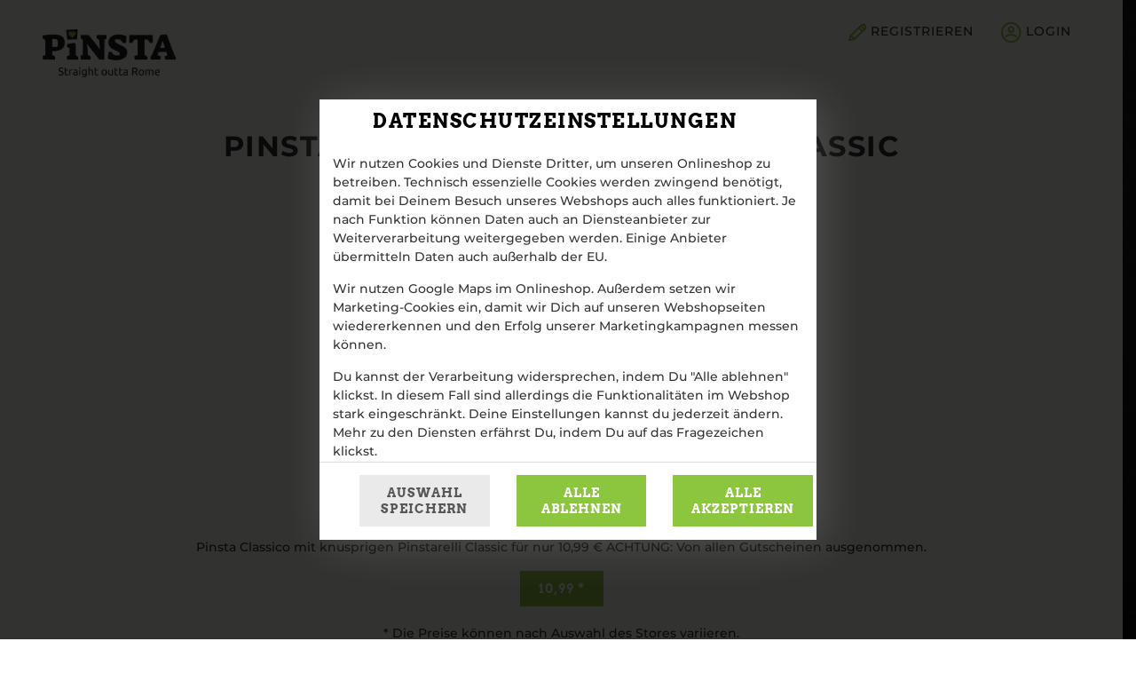

--- FILE ---
content_type: image/svg+xml
request_url: https://sd-application.simplydelivery.io/webshop/mandant/pinsta/theme/img/info.svg
body_size: 170
content:
<svg id="Gruppe_331" data-name="Gruppe 331" xmlns="http://www.w3.org/2000/svg" width="25" height="25" viewBox="0 0 36 36">
  <path id="Pfad_228" data-name="Pfad 228" d="M374.483,311.105a1.585,1.585,0,0,0-1.078.406,1.4,1.4,0,0,0-.462,1.107,1.482,1.482,0,0,0,.448,1.091,1.452,1.452,0,0,0,1.064.449,1.531,1.531,0,0,0,1.54-1.54,1.4,1.4,0,0,0-.463-1.107A1.546,1.546,0,0,0,374.483,311.105Z" transform="translate(-356.423 -303.385)" fill="#fff"/>
  <path id="Pfad_229" data-name="Pfad 229" d="M374.483,317.069a1.015,1.015,0,0,0-1.092,1.093v13.131a1.015,1.015,0,0,0,1.092,1.092,1.042,1.042,0,0,0,.77-.294,1.082,1.082,0,0,0,.294-.8V318.162a1.085,1.085,0,0,0-.294-.8A1.042,1.042,0,0,0,374.483,317.069Z" transform="translate(-356.423 -303.385)" fill="#fff"/>
  <path id="Pfad_230" data-name="Pfad 230" d="M374.423,303.385a18,18,0,1,0,18,18A18.021,18.021,0,0,0,374.423,303.385Zm0,33a15,15,0,1,1,15-15A15.017,15.017,0,0,1,374.423,336.385Z" transform="translate(-356.423 -303.385)" fill="#fff"/>
</svg>


--- FILE ---
content_type: image/svg+xml
request_url: https://sd-application.simplydelivery.io/webshop/mandant/pinsta/theme/img/facebook-icon.svg
body_size: 23
content:
<svg xmlns="http://www.w3.org/2000/svg" width="30.691" height="30.504" viewBox="0 0 30.691 30.504">
  <path id="Pfad_22" data-name="Pfad 22" d="M30.691,15.345A15.345,15.345,0,1,0,12.948,30.5V19.781h-3.9V15.345h3.9V11.965c0-3.846,2.291-5.97,5.8-5.97a23.6,23.6,0,0,1,3.435.3V10.07H20.244a2.218,2.218,0,0,0-2.5,2.4v2.879H22l-.68,4.436H17.743V30.5A15.349,15.349,0,0,0,30.691,15.345Z" fill="#fff"/>
</svg>


--- FILE ---
content_type: image/svg+xml
request_url: https://sd-application.simplydelivery.io/webshop/mandant/pinsta/theme/img/edit.svg
body_size: 130
content:
<svg xmlns="http://www.w3.org/2000/svg" width="19.58" height="19.571" viewBox="0 0 19.58 19.571">
  <path id="noun_edit_1279609" d="M15.943,34.526a.978.978,0,0,0,.246-.031l5.334-1.4a.978.978,0,0,0,.447-.254l11.473-11.45a3.772,3.772,0,1,0-5.334-5.334L16.634,27.541a.978.978,0,0,0-.254.447L15,33.314a.978.978,0,0,0,.947,1.213Zm14.831-17.6a1.813,1.813,0,0,1,1.584,2.7l-2.47-2.47A1.8,1.8,0,0,1,30.775,16.923Zm-2.319,1.567,2.568,2.568-.986.975-2.568-2.568Zm-2.369,2.344,2.582,2.582-7.323,7.312-2.568-2.571Zm-8.215,9.184,1.612,1.612-2.177.559Z" transform="translate(-14.968 -14.955)" fill="#8cc63f"/>
</svg>


--- FILE ---
content_type: image/svg+xml
request_url: https://sd-application.simplydelivery.io/webshop/mandant/pinsta/theme/img/instagram-icon.svg
body_size: 104
content:
<svg xmlns="http://www.w3.org/2000/svg" width="30.691" height="30.691" viewBox="0 0 30.691 30.691">
  <path id="Pfad_23" data-name="Pfad 23" d="M23.845,8.5A15.345,15.345,0,1,0,39.191,23.845,15.345,15.345,0,0,0,23.845,8.5Zm0,21.66a6.314,6.314,0,1,1,6.314-6.314,6.314,6.314,0,0,1-6.314,6.314ZM32.406,17.6a1.639,1.639,0,0,1-2.312,0,2.4,2.4,0,0,1-.2-.248,1.5,1.5,0,0,1-.15-.287,1.593,1.593,0,0,1-.091-.3,1.776,1.776,0,0,1,0-.32,1.665,1.665,0,0,1,.477-1.156,1.861,1.861,0,0,1,.248-.2,1.587,1.587,0,0,1,.588-.242A1.632,1.632,0,0,1,32.439,17.6ZM28.2,23.845a4.355,4.355,0,1,1-4.355-4.355A4.355,4.355,0,0,1,28.2,23.845Z" transform="translate(-8.5 -8.5)" fill="#fff"/>
</svg>


--- FILE ---
content_type: application/javascript
request_url: https://sd-application.simplydelivery.io/webshop/mandant/pinsta/theme/js/custom.min.js?v=8e2bf1ea29531030358dc13c06ffa12a3d656827.1492
body_size: 6001
content:
function updateShoppingCartWidgetCustom(response){var amount=response.basketAmount||response.newAmount||0,$shoppingCartAmount=$("#mobil-cart-btn .shopping-cart-amount");amountChanged=+amount!=+$shoppingCartAmount.first().text(),$shoppingCartAmount.text(amount)}var customSettings={disableToppingResizeRows:!0},amountChanged;!function($){"use strict";function slideUpMobile($el,$body){$el.is(":visible")&&$el.slideUp(400,function(){$body.removeClass("backdrop")})}function sticky($el,$offset){if(void 0!==$el.get(0)){var offset=$offset.offset().top;$(window).on("scroll",function(){$(this).scrollTop()>offset?$el.addClass("fixed"):$el.removeClass("fixed")})}}function titleTags($nav){$nav.find("li > a").each(function(){var $link=$(this);$link.attr("title",$link.text())})}function isChecked($this,cssClass){$this.is(":checked")?$this.parent().addClass(cssClass):$this.parent().removeClass(cssClass)}function check(){var $checkboxes=$('input[type="checkbox"]'),$radios=$('input[type="radio"]');$checkboxes.each(function(){isChecked($(this),"checked")}).on("change",function(){isChecked($(this),"checked")}),$radios.each(function(){isChecked($(this),"checked")}).on("click",function(){$radios.each(function(){isChecked($(this),"checked")})})}function getShoppingCartContent(){var $shoppingCartWidgetContent=$("#shopping-cart-widget .shopping-card-content");$.get("/shoppingCart",function(data){$shoppingCartWidgetContent.html(data)})}function iOSfix($element,$body){void 0!==$element.find("input").get(0)&&($body.hasClass("modal-ios-fix")?$body.removeClass("modal-ios-fix"):$body.addClass("modal-ios-fix"))}function menuLoadImgs(){var $menuSlotActive=$(".menuslot").filter(".active"),articleImgActive=$menuSlotActive.find(".article-image img").get(0),articleID=$menuSlotActive.find(".menuslot-head").data("article-selected"),$articleImgActive=$(articleImgActive),$selectArticleContainerActive=$(".select-article-container").filter('[style*="block"]');if(void 0!==$articleImgActive.get(0)&&(articleImgActive.src=articleImgActive.src.replace("w_78,h_60","w_300,h_200"),void 0===$selectArticleContainerActive.find(".select-article-header .article-img").get(0))){var $selectArticleHeaderActive=$selectArticleContainerActive.find(".select-article-header");$articleImgActive.appendTo($selectArticleHeaderActive).wrap('<div class="span12 article-img" data-article-id="'+articleID+'"><figure class="article-img-figure"></figure></div>');var $selectArticleHeaderImg=$selectArticleHeaderActive.find(".article-img");$selectArticleHeaderImg.off("click").on("click",function(){var $articleImg=$(this),$menuSlot=$("#menuslots .menuslot-head").filter(function(){return $(this).data("article-selected")===$articleImg.data("article-id")});void 0!==$menuSlot.get(0)&&$menuSlot.find(".menuselection .btn").click()}),void 0!==$menuSlotActive.find(".menuselection .btn").get(0)&&($selectArticleHeaderImg.hasClass("article-edit")||$selectArticleHeaderImg.addClass("article-edit"))}}function setShoppingCartSidebarPosition($window,$sidebar,$contentContainer,$headerBottom){var offset,scrollTop=$window.scrollTop();scrollTop>0&&scrollTop<$contentContainer.offset().top?(offset=(offset=$headerBottom.offset().top-scrollTop-1)>0?offset:0,$sidebar.css({top:offset,height:$window.height()-offset})):$sidebar.removeAttr("style")}function setCookie(cname,cvalue,exdays){var d=new Date;d.setTime(d.getTime()+24*exdays*60*60*1e3);var expires="expires="+d.toUTCString();document.cookie=cname+"="+cvalue+";"+expires+";path=/"}function warenkorbTooltips(artikelName){var $basketMsgBox=$(".warenkorb-tooltips");if(void 0!==$basketMsgBox.get(0)){var $basketMsgs,$basketMsg;$basketMsg=$('<div class="msg msg-success">'+artikelName+translate(lang," wurde in Deinen Warenkorb gelegt."," was placed in your cart."," is in uw winkelmandje geplaatst.")+"</div>"),$basketMsgBox.append($basketMsg),setTimeout(function(){$basketMsg.addClass("msg-visible")},500),$basketMsgs=$basketMsgBox.find(".msg");for(var i=0;i<=$basketMsgs.length;i++)!function(count,msgs){setTimeout(function(){$(msgs[count]).removeClass("msg-visible").delay(500).queue(function(){$(this).remove()})},3e3*(count+1))}(i,$basketMsgs)}}function translate(lang,de,en,nl){switch(lang){case"en":return en;case"nl":return nl;case"de":default:return de}}function voucherEnter(){$(".voucher-input").off("keyup").on("keyup",function(e){13===e.keyCode&&(e.preventDefault(),$(this).parents("#voucher-widget, .voucher-widget").find(".btn").click())})}var url=window.location.href,mediaWidth=Math.max($(window).width(),window.innerWidth),lang=window.language_code.match(/[a-z]{2}/i,"")[0],inListStore=-1!==url.indexOf("storedata/listStore")&&-1===url.indexOf("storedata/listStoresBySearch"),inListStoreBySearch=-1!==url.indexOf("storedata/listStoresBySearch"),inCheckAddress=-1!==url.indexOf("storedata/checkAddress"),inListArticle=-1!==url.indexOf("/c/")||-1!==url.indexOf("listArticle")&&-1===url.indexOf("customerdata/listArticleFavorites")&&-1===url.indexOf("listArticlePreview"),inListArticlePreview=-1!==url.indexOf("/cp/")||-1!==url.indexOf("listArticlePreview"),inSelectMenu=-1!==url.indexOf("/m/")||-1!==url.indexOf("selectMenu")&&-1===url.indexOf("selectMenuPreview"),inCustomerData=-1!==url.indexOf("customerdata"),inShoppingCart=-1!==url.indexOf("shoppingCart");$(function(){var $document=$(this),$html=$("html"),$body=$("body"),$articleNavs=$("#article-nav"),$articleNav=$articleNavs.not(".article-nav-sidebar-navigation, .article-nav-swiper"),$articleNavSidebar=$(".article-nav-sidebar"),$articleNavSidebarMenuBtn=$(".article-nav-sidebar-btn");titleTags($articleNavs),$articleNavSidebarMenuBtn.on("click",function(){$html.hasClass("article-nav-sidebar-active")?$html.removeClass("article-nav-sidebar-active"):$html.addClass("article-nav-sidebar-active")});var $articleTagsWidget=$(".articletags-widget");if(void 0!==$articleTagsWidget.get(0)){var $articletagDelete=$articleTagsWidget.find(".articletag-delete"),$articletagDeleteLabel=$articletagDelete.find("label"),$articletagCheckboxes=$articleTagsWidget.find(".articletag").not(".articletag-delete").find('input[type="checkbox"]');$articletagDeleteLabel.on("click",function(){$(".articletag label").removeClass("checked"),$articletagDelete.removeClass("active")}),$articletagCheckboxes.on("change",function(){$articletagCheckboxes.is(":checked")?$articletagDelete.hasClass("active")||$articletagDelete.addClass("active"):$articletagDelete.removeClass("active")})}var $shoppingCartBtnOpen,$shoppingCartBtnClose,$shoppingCart=$("#shopping-cart"),$shoppingCartWidget=$shoppingCart.find("#shopping-cart-widget"),$shoppingCartWidgetContent=$shoppingCartWidget.find(".shopping-card-content"),shoppingCartSidebar=$shoppingCart.hasClass("shopping-cart-sidebar"),$warenkorbMsgBox=$(".warenkorb-tooltips"),$modalContainer=$("#modals"),$modals=$(".modal");if(getShoppingCartContent(),$(".directToBasket").click(function(){setTimeout(function(){getShoppingCartContent()},1e3)}),$shoppingCart.hasClass("shopping-cart-boxed")&&($shoppingCartBtnOpen=$shoppingCartWidget.find(".open-shopping-cart"),$shoppingCartBtnClose=$shoppingCartWidget.find(".hide-shopping-cart"),$shoppingCartBtnOpen.on("click",function(){setTimeout(function(){$shoppingCart.hasClass("open-shopping-cart")||$shoppingCart.addClass("open-shopping-cart")},400)}),$shoppingCartBtnClose.on("click",function(){setTimeout(function(){$shoppingCart.removeClass("open-shopping-cart")},1e3)})),$shoppingCart.hasClass("shopping-cart-fullwidth")&&($shoppingCartBtnOpen=$shoppingCartWidget.find('[data-rel="open-shopping-card"]'),$shoppingCartBtnClose=$shoppingCartWidget.find('[data-rel="close-shopping-card"]'),$shoppingCartWidgetContent.off(),$shoppingCartBtnOpen.off().on("click",function(){getShoppingCartContent(),$shoppingCartWidgetContent.slideDown(400),$shoppingCartBtnOpen.addClass("btn-hide"),$shoppingCartBtnClose.removeClass("btn-hide")}),$shoppingCartBtnClose.off().on("click",function(){$shoppingCartWidget.removeClass("open-shopping-cart"),$shoppingCartWidgetContent.slideUp(400),$shoppingCartBtnClose.addClass("btn-hide"),$shoppingCartBtnOpen.removeClass("btn-hide")})),shoppingCartSidebar&&$shoppingCart.find(".shopping-card-head").unbind("click"),void 0!==$warenkorbMsgBox.get(0)){var $shoppingCartDirectAddModal=$('[data-rel="articleDirectToBasket-modal"]'),$articleBtns=$(".choose-article");$shoppingCartDirectAddModal.remove(),$articleBtns.on("click",function(e){var $articleBtn=$(this);if($articleBtn.hasClass("directToBasket")){if(inShoppingCart){e.preventDefault(),e.stopPropagation(),e.stopImmediatePropagation();var articleId=($articleBtn=$(this)).data("article-id"),href=$articleBtn.attr("href");directToBasketAction($articleBtn,href,void 0,articleId),setTimeout(function(){window.location.reload()},750)}var articleName=$articleBtn.parents(".article-container").find("h1, h2, h3").first().text();inShoppingCart&&(articleName=$articleBtn.parents(".teaser-item").find("h3").text()),warenkorbTooltips(articleName)}})}var $mobilMenuBtn=$("#mobil-menu-btn"),$mobilCartBtn=$("#mobil-cart-btn");$mobilCartBtn.on("click",function(){$articleNav.slideUp(400),shoppingCartSidebar?$shoppingCart.hasClass("active")?($shoppingCart.removeClass("active"),$body.removeClass("backdrop")):($shoppingCart.addClass("active"),$body.hasClass("backdrop")||$body.addClass("backdrop")):$shoppingCartWidget.slideToggle(400,function(){var $shoppingCartWidgetElement=$(this);$shoppingCartWidgetElement.is(":visible")?(iOSfix($shoppingCartWidgetElement,$body),$shoppingCartWidgetElement.css("display","flex"),$.get("/shoppingCart",function(data){$shoppingCartWidgetContent.html(data)}).done(function(){voucherEnter()}),$body.hasClass("backdrop")||$body.addClass("backdrop")):$body.removeClass("backdrop modal-ios-fix")})}),$mobilMenuBtn.on("click",function(){$body.removeClass("modal-ios-fix"),shoppingCartSidebar?$shoppingCart.removeClass("active"):$shoppingCartWidget.slideUp(400),$articleNav.slideToggle(400,function(){$(this).is(":visible")?$body.hasClass("backdrop")||$body.addClass("backdrop"):$body.removeClass("backdrop")})});var $subnavItem,$subnav;if($articleNav.find("li.has-subnav").on("click",function(e){$subnavItem=$(this),$subnav=$subnavItem.find("ul.subnav"),e.target===$subnavItem.find("> a").get(0)||$(e.target).closest($subnav).length||($subnavItem.hasClass("subnav-active")?$subnavItem.removeClass("subnav-active"):$subnavItem.addClass("subnav-active"))}),mediaWidth<1024&&($document.on("click",function(e){$(e.target).closest($shoppingCartWidget).length||$(e.target).closest($articleNav).length||$(e.target).closest($mobilCartBtn).length||$(e.target).closest($mobilMenuBtn).length||$(e.target).closest($modalContainer).length||$(e.target).closest($(".modal-backdrop")).length||(slideUpMobile($articleNav,$html),shoppingCartSidebar?$shoppingCartWidget.is(":visible")&&$shoppingCart.removeClass("active"):slideUpMobile($shoppingCartWidget,$html),$body.removeClass("backdrop modal-ios-fix"))}),$articleNav.find(".active.has-subnav").find('.subnav a[href*="#"]').on("click",function(){$articleNav.slideUp(400),$body.removeClass("backdrop modal-ios-fix")})),$document.on("click",function(e){$(e.target).closest($articleNavSidebar).length||$(e.target).closest($articleNavSidebarMenuBtn).length||$html.hasClass("article-nav-sidebar-active")&&$html.removeClass("article-nav-sidebar-active")}),$("#cookie-accept").on("click",function(){$(".cookie-message").hide(),setCookie("cookie-accept",!0,7),window.location.reload()}),"undefined"!=typeof map&&google.maps.event.addListenerOnce(map,"idle",function(){map.getZoom()>16&&map.setZoom(16)}),inListStore){var $delivery=$(".tab-delivery");$("#storemap, .store-btn").on("click",".address-btn",function(){$delivery.hasClass("active")||$delivery.trigger("click"),$("html, body").animate({scrollTop:0},400,function(){$("#inputLocateStore, #inputLocateStoreZip").focus()})})}if(inCheckAddress){var $headerBottom=$("#header-bottom"),$storeMap=$("#storemap");$headerBottom.append($storeMap)}if(inListArticle||inListArticlePreview){var articleListTiles=$(".article-list").hasClass("tiles"),$articleContainers=$(".article-container");articleListTiles&&$articleContainers.each(function(){var $articleContainer=$(this),$articleName=$articleContainer.find(".article-name"),$articleImg=$articleContainer.find(".article-image"),$articleChoice=$articleContainer.find(".article-choice");if($articleName.append($articleContainer.find(".product-infos")),$articleImg.append($articleContainer.find(".articletag-list")),void 0!==$articleChoice.get(0)&&$articleChoice.is(":empty")){var $articlePrices=$articleContainer.find(".article-price, .article-price-netto, .article-price-infos");$articleChoice.append($articlePrices)}}),$(".grouping-buttons .grouping-single-button, .grouping-buttons.button-count-1").on("click",function(e){var $singleBtnLink=$(this).find("a")[0];$(e.target).closest($singleBtnLink).length||$singleBtnLink.click()});var $selectArticleModal=$('[data-rel="selectArticle-modal"]');$articleContainers.on("click","a.choose-article:not(.directToBasket)",function(){var $articleContainer=$(this).parents(".article-container"),$articleName=$articleContainer.find(".article-name h2, .article-properties > h1"),$articleHeader="";$articleHeader=$articleContainer.hasClass("is-menu")?$articleName.text():translate(lang,"Zutaten wählen","Choose Ingredients","Selecteer Ingrediënten"),$selectArticleModal.data("artikelname",$articleName.text()),$selectArticleModal.find("> .modal-header h3").html($articleHeader)}),$selectArticleModal.on("hidden",function(){getShoppingCartContent(),amountChanged&&warenkorbTooltips($selectArticleModal.data("artikelname"))})}if(inSelectMenu){var $accordion=$(".accordion");if(void 0!==$accordion.get(0)){var $accordionHeadings=$accordion.find(".accordion-heading");$accordion.find(".accordion-body.collapse.in").parent().addClass("active"),$accordionHeadings.on("click",function(){$accordionHeadings.parent().removeClass("active"),$(this).parent().addClass("active"),$("html, body").stop().animate({scrollTop:$("#submitForm > .row-fluid > .span7").offset().top},"slow")})}else $document.on("ajaxStop",function(){menuLoadImgs(),$(".select-article-header .article-img").off("click").on("click",function(){var $articleImg=$(this),$menuSlot=$("#menuslots .menuslot-head").filter(function(){return $(this).data("article-selected")===$articleImg.data("article-id")});void 0!==$menuSlot.get(0)&&$menuSlot.find(".menuselection .btn").click()})}),$(".menuslot, .slotnav .btn").on("click",function(){setTimeout(function(){menuLoadImgs()},750)}),$(".article-total").insertAfter(".slotnav #prevSlot");var $menuSlots=$("[data-open-list]");$(".menugroup-article-list .article-container .btn, [data-open-list]").on("click",function(){$menuSlots.each(function(){var $menuSlot=$(this),$menuSlotContainer=$menuSlot.parents(".menueslot, .menuslot");!$menuSlotContainer.hasClass("selected")&&+$menuSlot.attr("data-article-selected")&&$menuSlotContainer.addClass("selected")})}),$(".menugroup-article-list .article-container .btn, [data-open-list], #prevSlot, #nextSlot").on("click",function(){$("html,body").contents().scrollTop(0)})}$body.hasClass("in-modal")&&($('.modal[data-rel*="-modal"]').on("show",function(){var $modal=$(this);setTimeout(function(){$(".modal-backdrop").insertAfter($modal)},500)}),$document.ajaxStop(function(){$('.modal[data-rel*="-modal"]').on("show",function(){var $modal=$(this);setTimeout(function(){$(".modal-backdrop").insertAfter($modal)},500)})})),$modals.on({"shown.bs.modal":function(){iOSfix($(this),$body),mediaWidth<1024&&($body.removeClass("backdrop"),setTimeout(function(){slideUpMobile($articleNav,$html),shoppingCartSidebar?$shoppingCartWidget.is(":visible")&&$shoppingCart.removeClass("active"):slideUpMobile($shoppingCartWidget,$html)},500))},"hidden.bs.modal":function(){$body.removeClass("modal-ios-fix modal-open")}})}),$(window).on("load",function(){var $linkItems,$links,$window=$(this),$header=$("#header"),$content=$("#content"),$contentContainer=$content.find("#content-container"),$shoppingCart=$("#shopping-cart"),shoppingCartSidebar=$shoppingCart.hasClass("shopping-cart-sidebar"),$articleNav=$("#article-nav"),articleNavSwiper=void 0!==$(".swiper-container").get(0)&&"undefined"!=typeof Swiper;if(articleNavSwiper){var $articleNavSwiper=new Swiper(".swiper-container",{slidesPerView:"auto",freeMode:!0,speed:1e3,loop:!1,slideToClickedSlide:!0,watchOverflow:!0,navigation:{nextEl:".swiper-button-next",prevEl:".swiper-button-prev"}});$linkItems=$articleNav.find(".swiper-slide");var i=($links=$linkItems.find("a")).index($links.filter(".active"));$articleNavSwiper.slideTo(i),$articleNavSwiper.updateActiveIndex(i),$articleNavSwiper.updateSlidesClasses(),$links.removeClass("active"),$linkItems.removeClass("active"),$links.on("click",function(e){var i=$links.index(this);$articleNavSwiper.slideTo(i),$articleNavSwiper.updateActiveIndex(i),$articleNavSwiper.updateSlidesClasses()}),$linkItems.off("click")}if("function"==typeof window.navScrollToElement&&void 0!==$articleNav.get(0)){var $sectionTitle,$sectionTitleNext,sectionID,offsets={};articleNavSwiper?($linkItems=$articleNav.find(".swiper-slide"),($links=$linkItems.find("a")).on("click",function(e){var i=$links.index(this);$articleNavSwiper.slideTo(i),$articleNavSwiper.updateActiveIndex(i),$articleNavSwiper.updateSlidesClasses()})):($linkItems=$articleNav.find(".nav-container li"),($links=$linkItems.find("a")).on("click",function(e){var $link=$(this),$linkItem=$link.parent("li");$links.removeClass("active"),$linkItems.removeClass("active"),$link.addClass("active"),$linkItem.addClass("active")})),$linkItems.off("click"),setTimeout(function(){$linkItems.each(function(i){var $linkItem=$(this);sectionID=$linkItem.attr("commoditygroup_id"),$sectionTitle=$('[list-article-commodity-block="'+sectionID+'"]'),$sectionTitleNext=$sectionTitle.find("~ .commoditygroup-headline"),$sectionTitleNext=$sectionTitleNext.length?$($sectionTitleNext[0]).offset().top:$(document).height(),void 0!==$sectionTitle.get(0)&&void 0!==$sectionTitleNext&&(offsets[i]={},offsets[i].top=$sectionTitle.offset().top-200,offsets[i].bottom=$sectionTitleNext-200)}),$window.on("scroll",function(){window.customNavigationOnScroll()})},500),window.customNavigationOnScroll=function(){setTimeout(function(){var scrollTop=$(this).scrollTop()+60;$.each(offsets,function(i,offset){if(scrollTop>offset.top&&scrollTop<offset.bottom)if($links.removeClass("active"),$linkItems.removeClass("active"),articleNavSwiper)$articleNavSwiper.slideTo(i),$articleNavSwiper.updateActiveIndex(i),$articleNavSwiper.updateSlidesClasses();else{var $linkCurrent=$($links[i]),$linkItemCurrent=$($linkItems[i]),$linkItemCurrentParent=$linkCurrent.parents("li.has-subnav");$linkCurrent.addClass("active"),$linkItemCurrent.addClass("active"),void 0!==$linkItemCurrentParent.get(0)&&($linkItemCurrentParent.addClass("active"),$linkItemCurrentParent.find("> a").addClass("active"))}})},500)}}if(inListStore&&$("#store-search").appendTo("#header-bottom-container"),inListStoreBySearch){if($("#storemap").find('img[src*="marker"]:not([src*="needle"])').each(function(){var $storemapMarker=$(this),$storemapMarkerStatus=$storemapMarker.attr("src").split("marker_").pop();$storemapMarkerStatus=$storemapMarkerStatus.replace(".png",""),$storemapMarker.parent().addClass("store-marker store-marker-"+$storemapMarkerStatus)}),"undefined"!=typeof map){var $storeItems=$(".store-item .store-detail");"undefined"!=typeof mapMarker&&null!==mapMarker&&$storeItems.length&&$storeItems.on("click",function(){for(var $storeName=$(this).find(".store-name").text(),i=0;i<mapMarker.length;i++){var marker=mapMarker[i];if(marker.title===$storeName){var coords=new google.maps.LatLng(+marker.lat,+marker.lng);map.panTo(coords),map.setZoom(16)}}}),$(".store-item .store-marker").on("click",function(){$(this).siblings(".store-detail").click()})}}if(inSelectMenu){var $accordionHeadings=$(".accordion-heading"),$accordionBodyActive=$(".accordion-body.collapse.in");0===$accordionBodyActive.height()&&$accordionBodyActive.height("auto"),$accordionHeadings.on("click",function(){var $accordionBody=$(this).next(".accordion-body");0!==($accordionBodyActive=$(".accordion-body.collapse.in")).height()&&$accordionBodyActive.collapse("toggle").removeClass("in").height(0),$accordionBody.hasClass("in")||($accordionBody.off().collapse("toggle"),setTimeout(function(){$accordionBody.addClass("in").height("auto")},400))})}$content.height()>3*$window.height()&&(sticky($header,$contentContainer),shoppingCartSidebar&&mediaWidth>=1024&&sticky($shoppingCart,$contentContainer));var $voucherWidget=$("#voucher-widget"),$voucherInputs=$voucherWidget.find("input"),$voucherBtn=$voucherWidget.find("button"),$shoppingCartAmount=$(".shopping-cart-footer .shopping-cart-amount");if($shoppingCart.hasClass("shopping-cart-fullwidth")){$voucherWidget.insertBefore($shoppingCartAmount).find(".headline").text(translate(lang,"Gutschein","Voucher","Coupon"));var $shoppingCartLabel=$shoppingCart.find(".shopping-cart-label");$shoppingCartLabel.text($shoppingCartLabel.text().replace("& Gutscheine","").replace(/ /g,"")),$voucherBtn.on("click",function(){"function"==typeof checkVoucher&&checkVoucher($voucherInputs.val()),$voucherInputs.val("")}),$(document).on("ajaxStop",function(){var $voucherInput=$("#voucherInput");void 0===$voucherInput.attr("placeholder")&&$voucherInput.attr("placeholder",translate(lang,"Gutscheincode","Voucher Code","Kortingscode"))})}if(shoppingCartSidebar){var $shoppingCartWidget=$shoppingCart.find("#shopping-cart-widget"),$headerBottom=$header.find("#header-bottom");mediaWidth<1024&&(sticky($shoppingCart,$contentContainer),setShoppingCartSidebarPosition($window,$shoppingCart,$contentContainer,$headerBottom)),$window.on("scroll",function(){if(mediaWidth<1024){setShoppingCartSidebarPosition($window,$shoppingCart,$contentContainer,$headerBottom);var offset=$contentContainer.offset().top;$window.scrollTop()>offset&&!$header.hasClass("fixed")&&$shoppingCart.removeClass("active")}else if($content.height()>3*$window.height()){var shoppingCartOffset=$shoppingCartWidget.offset().top-30;shoppingCartOffset+$shoppingCartWidget.outerHeight()>$("#footer").offset().top-60&&($shoppingCart.hasClass("fixed-bottom")||$shoppingCart.addClass("fixed-bottom")),$window.scrollTop()+$header.find("#header-container").outerHeight()<shoppingCartOffset&&$shoppingCart.removeClass("fixed-bottom")}});var $shoppingCartPlacholder=$(".shopping-cart-placholder");$shoppingCartPlacholder.attr("class","shopping-cart-voucher"),$shoppingCartPlacholder.append($voucherWidget),$voucherInputs.on("keyup",function(){""!==$(this).val()?$voucherBtn.parent().slideDown("fast"):$voucherBtn.parent().slideUp("fast")})}void 0!==$voucherWidget.get(0)&&voucherEnter(),check()}),$(window).on("load resize orientationchange",function(){var $window=$(this),$body=$("body"),$articleNav=$("#article-nav"),$customerNav=$(".customer-navigation"),$shoppingCart=$("#shopping-cart"),$shoppingCartBtnClose=$(".hide-shopping-cart");if(mediaWidth=Math.max($window.width(),window.innerWidth),inCustomerData&&void 0!==$customerNav.get(0)&&$articleNav.find(".nav, .subnav").remove(),$shoppingCart.hasClass("shopping-cart-boxed")){var $voucherWidget=$shoppingCart.find("> #voucher-widget");$voucherWidget.insertBefore($(".shopping-card-content")),$voucherWidget.find("input").attr("placeholder",translate(lang,"Gutscheincode","Voucher Code","Kortingscode"))}mediaWidth<1024?(inCustomerData&&void 0!==$customerNav.get(0)&&$articleNav.find(".nav-container").append($customerNav.find("ul")),$shoppingCart.hasClass("shopping-cart-boxed")&&($shoppingCart.find(".shopping-card-head").unbind("click"),$shoppingCartBtnClose.on("click",function(){$shoppingCartBtnClose.is(":visible")&&$shoppingCart.find("#shopping-cart-widget").slideUp(400,function(){$body.removeClass("backdrop")})}))):inCustomerData&&void 0!==$customerNav.get(0)&&$customerNav.append($articleNav.find("ul"))})}(jQuery),$(function(){$(".goto-shopping-cart .btn.btn-primary").prepend('<img class="shopping-cart" />')}),$(function(){$(".article-image").prepend('<div class="article-deco"></div>')});
//# sourceMappingURL=custom.min.js.map

--- FILE ---
content_type: image/svg+xml
request_url: https://sd-application.simplydelivery.io/webshop/mandant/pinsta/theme/img/profile.svg
body_size: 342
content:
<svg xmlns="http://www.w3.org/2000/svg" xmlns:xlink="http://www.w3.org/1999/xlink" width="26" height="26" viewBox="0 0 26 26">
  <defs>
    <clipPath id="clip-path">
      <rect id="Rechteck_136" data-name="Rechteck 136" width="26" height="26" transform="translate(-0.274 -0.049)" fill="#8cc63f" />
    </clipPath>
  </defs>
  <g id="noun_profile_3530304" transform="translate(0.274 0.049)" clip-path="url(#clip-path)">
    <path id="Pfad_231" data-name="Pfad 231" d="M14.738,40.041a.993.993,0,0,1-1.575-.947,1.01,1.01,0,0,1,.39-.652,11.917,11.917,0,0,1,14.191,0,1.01,1.01,0,0,1,.39.652,1,1,0,0,1-1.575.947,9.92,9.92,0,0,0-11.82,0Z" transform="translate(-7.852 -21.671)" fill="#8cc63f"/>
    <path id="Pfad_232" data-name="Pfad 232" d="M2,13.932a11.936,11.936,0,1,1,3.5,8.436A11.924,11.924,0,0,1,2,13.932Zm1.989,0A9.94,9.94,0,1,1,6.9,20.963,9.96,9.96,0,0,1,3.989,13.932Z" transform="translate(-1.135 -1.133)" fill="#8cc63f" fill-rule="evenodd"/>
    <path id="Pfad_233" data-name="Pfad 233" d="M22.141,17.569a3.945,3.945,0,1,1,1.153,2.792,3.949,3.949,0,0,1-1.153-2.792m1.993,0a1.94,1.94,0,0,1,.573-1.384,1.949,1.949,0,0,1,2.768,0A1.957,1.957,0,1,1,24.7,18.953a1.96,1.96,0,0,1-.577-1.384" transform="translate(-13.263 -8.131)" fill="#8cc63f" fill-rule="evenodd"/>
  </g>
</svg>
